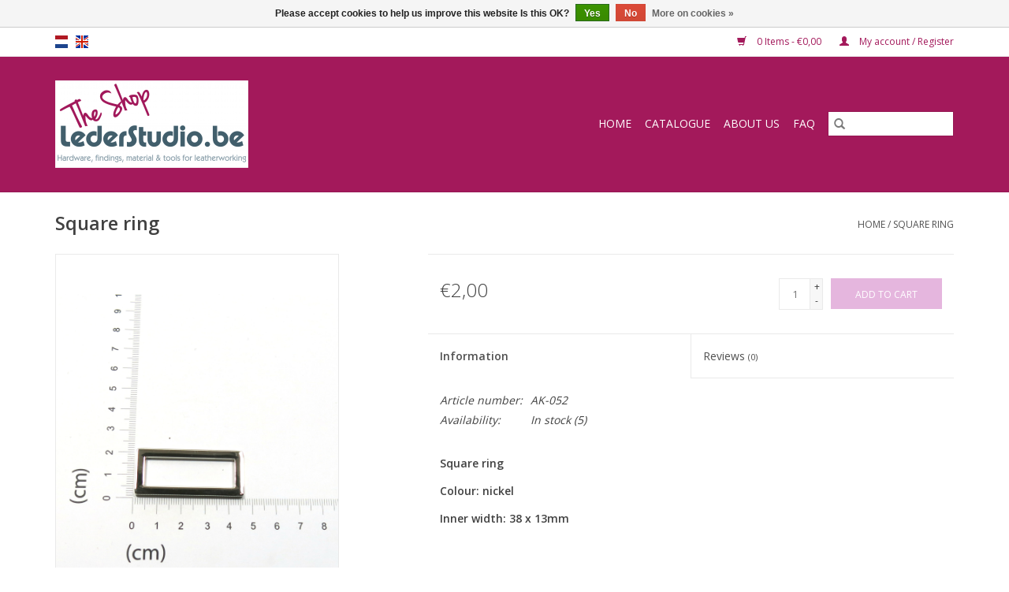

--- FILE ---
content_type: text/html;charset=utf-8
request_url: https://shop.lederstudio.be/en/rechthoekige-ring-110940176.html
body_size: 6163
content:
<!DOCTYPE html>
<html lang="en">
  <head>
    <meta charset="utf-8"/>
<!-- [START] 'blocks/head.rain' -->
<!--

  (c) 2008-2026 Lightspeed Netherlands B.V.
  http://www.lightspeedhq.com
  Generated: 19-01-2026 @ 22:47:43

-->
<link rel="canonical" href="https://shop.lederstudio.be/en/rechthoekige-ring-110940176.html"/>
<link rel="alternate" href="https://shop.lederstudio.be/en/index.rss" type="application/rss+xml" title="New products"/>
<link href="https://cdn.webshopapp.com/assets/cookielaw.css?2025-02-20" rel="stylesheet" type="text/css"/>
<meta name="robots" content="noodp,noydir"/>
<meta property="og:url" content="https://shop.lederstudio.be/en/rechthoekige-ring-110940176.html?source=facebook"/>
<meta property="og:site_name" content="Shop.lederstudio.be"/>
<meta property="og:title" content="Square ring"/>
<meta property="og:description" content="Square ring nickel"/>
<meta property="og:image" content="https://cdn.webshopapp.com/shops/303684/files/330193570/square-ring.jpg"/>
<!--[if lt IE 9]>
<script src="https://cdn.webshopapp.com/assets/html5shiv.js?2025-02-20"></script>
<![endif]-->
<!-- [END] 'blocks/head.rain' -->
    <title>Square ring - Shop.lederstudio.be</title>
    <meta name="description" content="Square ring nickel" />
    <meta name="keywords" content="Square, ring" />
    <meta http-equiv="X-UA-Compatible" content="IE=edge,chrome=1">
    <meta name="viewport" content="width=device-width, initial-scale=1.0">
    <meta name="apple-mobile-web-app-capable" content="yes">
    <meta name="apple-mobile-web-app-status-bar-style" content="black">

    <link rel="shortcut icon" href="https://cdn.webshopapp.com/shops/303684/themes/118433/v/324666/assets/favicon.ico?20201106140954" type="image/x-icon" />
    <link href='//fonts.googleapis.com/css?family=Open%20Sans:400,300,600' rel='stylesheet' type='text/css'>
    <link href='//fonts.googleapis.com/css?family=Open%20Sans:400,300,600' rel='stylesheet' type='text/css'>
    <link rel="shortcut icon" href="https://cdn.webshopapp.com/shops/303684/themes/118433/v/324666/assets/favicon.ico?20201106140954" type="image/x-icon" />
    <link rel="stylesheet" href="https://cdn.webshopapp.com/shops/303684/themes/118433/assets/bootstrap-min.css?2025122713082820200921091826" />
    <link rel="stylesheet" href="https://cdn.webshopapp.com/shops/303684/themes/118433/assets/style.css?2025122713082820200921091826" />
    <link rel="stylesheet" href="https://cdn.webshopapp.com/shops/303684/themes/118433/assets/settings.css?2025122713082820200921091826" />
    <link rel="stylesheet" href="https://cdn.webshopapp.com/assets/gui-2-0.css?2025-02-20" />
    <link rel="stylesheet" href="https://cdn.webshopapp.com/assets/gui-responsive-2-0.css?2025-02-20" />
    <link rel="stylesheet" href="https://cdn.webshopapp.com/shops/303684/themes/118433/assets/custom.css?2025122713082820200921091826" />
        <link rel="stylesheet" href="https://cdn.webshopapp.com/shops/303684/themes/118433/assets/tutorial.css?2025122713082820200921091826" />
    
    <script src="https://cdn.webshopapp.com/assets/jquery-1-9-1.js?2025-02-20"></script>
    <script src="https://cdn.webshopapp.com/assets/jquery-ui-1-10-1.js?2025-02-20"></script>

    <script type="text/javascript" src="https://cdn.webshopapp.com/shops/303684/themes/118433/assets/global.js?2025122713082820200921091826"></script>
		<script type="text/javascript" src="https://cdn.webshopapp.com/shops/303684/themes/118433/assets/bootstrap-min.js?2025122713082820200921091826"></script>
    <script type="text/javascript" src="https://cdn.webshopapp.com/shops/303684/themes/118433/assets/jcarousel.js?2025122713082820200921091826"></script>
    <script type="text/javascript" src="https://cdn.webshopapp.com/assets/gui.js?2025-02-20"></script>
    <script type="text/javascript" src="https://cdn.webshopapp.com/assets/gui-responsive-2-0.js?2025-02-20"></script>

    <script type="text/javascript" src="https://cdn.webshopapp.com/shops/303684/themes/118433/assets/share42.js?2025122713082820200921091826"></script>

    <!--[if lt IE 9]>
    <link rel="stylesheet" href="https://cdn.webshopapp.com/shops/303684/themes/118433/assets/style-ie.css?2025122713082820200921091826" />
    <![endif]-->
    <link rel="stylesheet" media="print" href="https://cdn.webshopapp.com/shops/303684/themes/118433/assets/print-min.css?2025122713082820200921091826" />
  </head>
  <body class="tutorial--on">
    <header>
  <div class="topnav">
    <div class="container">
            	<div class="left">
        	            <div class="languages" aria-label="Languages" role="region">
                  

  <a class="flag nl" title="Nederlands" lang="nl" href="https://shop.lederstudio.be/nl/go/product/110940176">nl</a>
  <a class="flag en" title="English" lang="en" href="https://shop.lederstudio.be/en/go/product/110940176">en</a>
            </div>
        	
                	</div>
      
      <div class="right">
        <span role="region" aria-label="Cart">
          <a href="https://shop.lederstudio.be/en/cart/" title="Cart" class="cart">
            <span class="glyphicon glyphicon-shopping-cart"></span>
            0 Items - €0,00
          </a>
        </span>
        <span>
          <a href="https://shop.lederstudio.be/en/account/" title="My account" class="my-account">
            <span class="glyphicon glyphicon-user"></span>
                        	My account / Register
                      </a>
        </span>
      </div>
    </div>
  </div>

  <div class="navigation container">
    <div class="align">
      <div class="burger">
        <button type="button" aria-label="Open menu">
          <img src="https://cdn.webshopapp.com/shops/303684/themes/118433/assets/hamburger.png?20250626172753" width="32" height="32" alt="Menu">
        </button>
      </div>

              <div class="vertical logo">
          <a href="https://shop.lederstudio.be/en/" title="Lederstudio online shop">
            <img src="https://cdn.webshopapp.com/shops/303684/themes/118433/v/324728/assets/logo.png?20201120111234" alt="Lederstudio online shop" />
          </a>
        </div>
      
      <nav class="nonbounce desktop vertical">
        <form action="https://shop.lederstudio.be/en/search/" method="get" id="formSearch" role="search">
          <input type="text" name="q" autocomplete="off" value="" aria-label="Search" />
          <button type="submit" class="search-btn" title="Search">
            <span class="glyphicon glyphicon-search"></span>
          </button>
        </form>
        <ul region="navigation" aria-label=Navigation menu>
          <li class="item home ">
            <a class="itemLink" href="https://shop.lederstudio.be/en/">Home</a>
          </li>
          
                    	<li class="item sub">
              <a class="itemLink" href="https://shop.lederstudio.be/en/catalogue/" title="Catalogue">
                Catalogue
              </a>
                            	<span class="glyphicon glyphicon-play"></span>
                <ul class="subnav">
                                      <li class="subitem">
                      <a class="subitemLink" href="https://shop.lederstudio.be/en/catalogue/leather/" title="Leather">Leather</a>
                                              <ul class="subnav">
                                                      <li class="subitem">
                              <a class="subitemLink" href="https://shop.lederstudio.be/en/catalogue/leather/collection-leather/" title="Collection leather">Collection leather</a>
                            </li>
                                                      <li class="subitem">
                              <a class="subitemLink" href="https://shop.lederstudio.be/en/catalogue/leather/stock-leather/" title="Stock leather">Stock leather</a>
                            </li>
                                                  </ul>
                                          </li>
                	                    <li class="subitem">
                      <a class="subitemLink" href="https://shop.lederstudio.be/en/catalogue/sewing-thread/" title="Sewing thread">Sewing thread</a>
                                          </li>
                	                    <li class="subitem">
                      <a class="subitemLink" href="https://shop.lederstudio.be/en/catalogue/lining/" title="Lining">Lining</a>
                                              <ul class="subnav">
                                                      <li class="subitem">
                              <a class="subitemLink" href="https://shop.lederstudio.be/en/catalogue/lining/lining-goat/" title="Lining goat">Lining goat</a>
                            </li>
                                                      <li class="subitem">
                              <a class="subitemLink" href="https://shop.lederstudio.be/en/catalogue/lining/pig-suede-luxe-catergory-1/" title="Pig suède (luxe catergory 1)">Pig suède (luxe catergory 1)</a>
                            </li>
                                                  </ul>
                                          </li>
                	                    <li class="subitem">
                      <a class="subitemLink" href="https://shop.lederstudio.be/en/catalogue/reinforcement/" title="Reinforcement">Reinforcement</a>
                                          </li>
                	                    <li class="subitem">
                      <a class="subitemLink" href="https://shop.lederstudio.be/en/catalogue/rings-sliders/" title="Rings &amp; sliders">Rings &amp; sliders</a>
                                          </li>
                	                    <li class="subitem">
                      <a class="subitemLink" href="https://shop.lederstudio.be/en/catalogue/consumables/" title="Consumables">Consumables</a>
                                          </li>
                	                    <li class="subitem">
                      <a class="subitemLink" href="https://shop.lederstudio.be/en/catalogue/leather-care/" title="Leather care">Leather care</a>
                                          </li>
                	                    <li class="subitem">
                      <a class="subitemLink" href="https://shop.lederstudio.be/en/catalogue/rivets-chicago-screws-sam-browns/" title="Rivets/Chicago screws/Sam Browns">Rivets/Chicago screws/Sam Browns</a>
                                              <ul class="subnav">
                                                      <li class="subitem">
                              <a class="subitemLink" href="https://shop.lederstudio.be/en/catalogue/rivets-chicago-screws-sam-browns/rivets/" title="Rivets">Rivets</a>
                            </li>
                                                      <li class="subitem">
                              <a class="subitemLink" href="https://shop.lederstudio.be/en/catalogue/rivets-chicago-screws-sam-browns/chicago-screws/" title="Chicago screws">Chicago screws</a>
                            </li>
                                                      <li class="subitem">
                              <a class="subitemLink" href="https://shop.lederstudio.be/en/catalogue/rivets-chicago-screws-sam-browns/sam-browns/" title="Sam Browns">Sam Browns</a>
                            </li>
                                                  </ul>
                                          </li>
                	                    <li class="subitem">
                      <a class="subitemLink" href="https://shop.lederstudio.be/en/catalogue/uniters-leather-edge-paint/" title="Uniters Leather edge paint">Uniters Leather edge paint</a>
                                              <ul class="subnav">
                                                      <li class="subitem">
                              <a class="subitemLink" href="https://shop.lederstudio.be/en/catalogue/uniters-leather-edge-paint/glossy-edge-paint/" title="Glossy edge paint">Glossy edge paint</a>
                            </li>
                                                      <li class="subitem">
                              <a class="subitemLink" href="https://shop.lederstudio.be/en/catalogue/uniters-leather-edge-paint/matt-edge-paint/" title="Matt edge paint">Matt edge paint</a>
                            </li>
                                                      <li class="subitem">
                              <a class="subitemLink" href="https://shop.lederstudio.be/en/catalogue/uniters-leather-edge-paint/custom-made-edge-paint/" title="Custom made Edge paint">Custom made Edge paint</a>
                            </li>
                                                      <li class="subitem">
                              <a class="subitemLink" href="https://shop.lederstudio.be/en/catalogue/uniters-leather-edge-paint/basecoates/" title="Basecoates">Basecoates</a>
                            </li>
                                                  </ul>
                                          </li>
                	                    <li class="subitem">
                      <a class="subitemLink" href="https://shop.lederstudio.be/en/catalogue/leather-working-tools/" title="Leather working tools">Leather working tools</a>
                                          </li>
                	                    <li class="subitem">
                      <a class="subitemLink" href="https://shop.lederstudio.be/en/catalogue/snap-buttons/" title="Snap buttons">Snap buttons</a>
                                          </li>
                	                    <li class="subitem">
                      <a class="subitemLink" href="https://shop.lederstudio.be/en/catalogue/magnetic-snaps/" title="Magnetic snaps">Magnetic snaps</a>
                                          </li>
                	                    <li class="subitem">
                      <a class="subitemLink" href="https://shop.lederstudio.be/en/catalogue/grommets-eyelets/" title="Grommets &amp; eyelets">Grommets &amp; eyelets</a>
                                          </li>
                	                    <li class="subitem">
                      <a class="subitemLink" href="https://shop.lederstudio.be/en/catalogue/purse-bag-locks/" title="Purse/bag locks">Purse/bag locks</a>
                                          </li>
                	                    <li class="subitem">
                      <a class="subitemLink" href="https://shop.lederstudio.be/en/catalogue/others/" title="Others">Others</a>
                                          </li>
                	                    <li class="subitem">
                      <a class="subitemLink" href="https://shop.lederstudio.be/en/catalogue/swivel-snap-hooks/" title="Swivel snap hooks">Swivel snap hooks</a>
                                          </li>
                	                    <li class="subitem">
                      <a class="subitemLink" href="https://shop.lederstudio.be/en/catalogue/buckles-sliders/" title="Buckles &amp; sliders">Buckles &amp; sliders</a>
                                          </li>
                	                    <li class="subitem">
                      <a class="subitemLink" href="https://shop.lederstudio.be/en/catalogue/zippers/" title="Zippers">Zippers</a>
                                              <ul class="subnav">
                                                      <li class="subitem">
                              <a class="subitemLink" href="https://shop.lederstudio.be/en/catalogue/zippers/zippers-by-the-meter/" title="Zippers by the meter">Zippers by the meter</a>
                            </li>
                                                      <li class="subitem">
                              <a class="subitemLink" href="https://shop.lederstudio.be/en/catalogue/zippers/finished-zippers-antique-brass/" title="Finished zippers - ANTIQUE BRASS">Finished zippers - ANTIQUE BRASS</a>
                            </li>
                                                      <li class="subitem">
                              <a class="subitemLink" href="https://shop.lederstudio.be/en/catalogue/zippers/finished-zippers-nickel/" title="Finished zippers - NICKEL">Finished zippers - NICKEL</a>
                            </li>
                                                      <li class="subitem">
                              <a class="subitemLink" href="https://shop.lederstudio.be/en/catalogue/zippers/finished-zippers-gold/" title="Finished zippers - GOLD">Finished zippers - GOLD</a>
                            </li>
                                                      <li class="subitem">
                              <a class="subitemLink" href="https://shop.lederstudio.be/en/catalogue/zippers/zipper-pulls-stoppers/" title="Zipper pulls &amp; stoppers">Zipper pulls &amp; stoppers</a>
                            </li>
                                                  </ul>
                                          </li>
                	              	</ul>
                          </li>
                    	<li class="item">
              <a class="itemLink" href="https://shop.lederstudio.be/en/about-us/" title="About us">
                About us
              </a>
                          </li>
                    	<li class="item">
              <a class="itemLink" href="https://shop.lederstudio.be/en/faq/" title="FAQ">
                FAQ
              </a>
                          </li>
          
          
          
          
                  </ul>

        <span class="glyphicon glyphicon-remove"></span>
      </nav>
    </div>
  </div>
</header>

    <div class="wrapper">
      <div class="container content" role="main">
                <div>
  <div class="page-title row">
    <div class="col-sm-6 col-md-6">
      <h1 class="product-page">
                  Square ring
              </h1>

          </div>

  	<div class="col-sm-6 col-md-6 breadcrumbs text-right" role="nav" aria-label="Breadcrumbs">
  <a href="https://shop.lederstudio.be/en/" title="Home">Home</a>

      / <a href="https://shop.lederstudio.be/en/rechthoekige-ring-110940176.html" aria-current="true">Square ring</a>
  </div>
	</div>

  <div class="product-wrap row">
    <div class="product-img col-sm-4 col-md-4" role="article" aria-label="Product images">
      <div class="zoombox">
        <div class="images">
                      <a class="zoom first" data-image-id="330193570">
                                              	<img src="https://cdn.webshopapp.com/shops/303684/files/330193570/1600x2048x2/square-ring.jpg" alt="Square ring">
                                          </a>
                  </div>

        <div class="thumbs row">
                      <div class="col-xs-3 col-sm-4 col-md-4">
              <a data-image-id="330193570">
                                                    	<img src="https://cdn.webshopapp.com/shops/303684/files/330193570/156x230x2/square-ring.jpg" alt="Square ring" title="Square ring"/>
                                                </a>
            </div>
                  </div>
      </div>
    </div>

    <div class="product-info col-sm-8 col-md-7 col-md-offset-1">
      <form action="https://shop.lederstudio.be/en/cart/add/223948645/" id="product_configure_form" method="post">
                  <input type="hidden" name="bundle_id" id="product_configure_bundle_id" value="">
        
        <div class="product-price row">
          <div class="price-wrap col-xs-5 col-md-5">
                        <span class="price" style="line-height: 30px;">€2,00
                                        </span>
          </div>

          <div class="cart col-xs-7 col-md-7">
            <div class="cart">
                            	<input type="text" name="quantity" value="1" aria-label="Quantity" />
                <div class="change">
                  <button type="button" onclick="updateQuantity('up');" class="up" aria-label="Increase quantity by 1">+</button>
                  <button type="button" onclick="updateQuantity('down');" class="down" aria-label="Decrease quantity by 1">-</button>
                </div>
              	<button type="button" onclick="$('#product_configure_form').submit();" class="btn glyphicon glyphicon-shopping-cart" title="Add to cart"  aria-label="Add to cart">
                	<span aria-hidden="true">Add to cart</span>
              	</button>
                          </div>
          </div>
        </div>
      </form>

      <div class="product-tabs row">
        <div class="tabs">
          <ul>
            <li class="active col-2 information"><a rel="info" href="#">Information</a></li>
                        <li class="col-2 reviews"><a rel="reviews" href="#">Reviews <small>(0)</small></a></li>          </ul>
        </div>

        <div class="tabsPages">
          <div class="page info active">
            <table class="details">
            	              	                  <tr class="articlenumber">
                    <td>Article number:</td>
                    <td>AK-052</td>
                  </tr>
              	   						
                              <tr class="availability">
                  <td>Availability:</td>
                                    <td><span class="in-stock">In stock</span>
                                        (5)
                                      </td>
                                  </tr>
              
              
              
            </table>

                        <div class="clearfix"></div>

            <p><strong>Square ring</strong></p>
<p><strong>Colour: nickel</strong></p>
<p><strong>Inner width: 38 x 13mm</strong></p>

                      </div>
          
          <div class="page reviews">
            
            <div class="bottom">
              <div class="right">
                <a href="https://shop.lederstudio.be/en/account/review/110940176/">Add your review</a>
              </div>
              <span>0</span> stars based on <span>0</span> reviews
            </div>
          </div>
        </div>
      </div>
    </div>
  </div>

  <div class="product-actions row" role="complementary">
    <div class="social-media col-xs-12 col-md-4" role="group" aria-label="Share on social media">
      <div class="share42init" data-url="https://shop.lederstudio.be/en/rechthoekige-ring-110940176.html" data-image="https://cdn.webshopapp.com/shops/303684/files/330193570/300x250x2/square-ring.jpg"></div>
    </div>

    <div class="col-md-7 col-xs-12 col-md-offset-1">
      <div class="tags-actions row">
        <div class="tags col-xs-12 col-md-4" role="group" aria-label="Tags">
                    	<a href="https://shop.lederstudio.be/en/tags/nickel/" title="nickel">nickel</a> /                     	<a href="https://shop.lederstudio.be/en/tags/square-ring/" title="Square ring">Square ring</a>                             </div>

        <div class="actions col-xs-12 col-md-8 text-right" role="group" aria-label="Actions">
          <a href="https://shop.lederstudio.be/en/account/wishlistAdd/110940176/?variant_id=223948645" title="Add to wishlist">
            Add to wishlist
          </a> /
          <a href="https://shop.lederstudio.be/en/compare/add/223948645/" title="Add to comparison">
            Add to comparison
          </a> /
                    <a href="#" onclick="window.print(); return false;" title="Print">
            Print
          </a>
        </div>
      </div>
    </div>
  </div>

	
  </div>


<script src="https://cdn.webshopapp.com/shops/303684/themes/118433/assets/jquery-zoom-min.js?2025122713082820200921091826" type="text/javascript"></script>
<script type="text/javascript">
function updateQuantity(way){
    var quantity = parseInt($('.cart input').val());

    if (way == 'up'){
        if (quantity < 5){
            quantity++;
        } else {
            quantity = 5;
        }
    } else {
        if (quantity > 1){
            quantity--;
        } else {
            quantity = 1;
        }
    }

    $('.cart input').val(quantity);
}
</script>

<div itemscope itemtype="https://schema.org/Product">
  <meta itemprop="name" content="Square ring">
  <meta itemprop="image" content="https://cdn.webshopapp.com/shops/303684/files/330193570/300x250x2/square-ring.jpg" />      <meta itemprop="itemCondition" itemtype="https://schema.org/OfferItemCondition" content="https://schema.org/NewCondition"/>
    <meta itemprop="mpn" content="AK-052" />  <meta itemprop="sku" content="AB24L-NL" />

<div itemprop="offers" itemscope itemtype="https://schema.org/Offer">
      <meta itemprop="price" content="2.00" />
    <meta itemprop="priceCurrency" content="EUR" />
    <meta itemprop="validFrom" content="2026-01-19" />
  <meta itemprop="priceValidUntil" content="2026-04-19" />
  <meta itemprop="url" content="https://shop.lederstudio.be/en/rechthoekige-ring-110940176.html" />
   <meta itemprop="availability" content="https://schema.org/InStock"/>
  <meta itemprop="inventoryLevel" content="5" />
 </div>
</div>
      </div>

      <footer>
  <hr class="full-width" />
  <div class="container">
    <div class="social row">
              <form id="formNewsletter" action="https://shop.lederstudio.be/en/account/newsletter/" method="post" class="newsletter col-xs-12 col-sm-7 col-md-7">
          <label class="title" for="formNewsletterEmail">Sign up for our newsletter:</label>
          <input type="hidden" name="key" value="6837102e209e19dda7fcd784b138b9e1" />
          <input type="text" name="email" id="formNewsletterEmail" value="" placeholder="E-mail"/>
          <button
            type="submit"
            class="btn glyphicon glyphicon-send"
            title="Subscribe"
          >
            <span>Subscribe</span>
          </button>
        </form>
      
            	<div class="social-media col-xs-12 col-md-12  col-sm-5 col-md-5 text-right tutorial__hover">
        	<div class="inline-block relative">
          	<a href="https://www.facebook.com/lederstudio" class="social-icon facebook" target="_blank" aria-label="Facebook Shop.lederstudio.be"></a>          	          	          	          	          	          	<a href="https://www.instagram.com/lederstudio.be/" class="social-icon instagram" target="_blank" aria-label="Instagram Shop.lederstudio.be"></a>
          	              <div class="absolute top-0 right-0 left-0 bottom-0 text-center tutorial__fade tutorial__fade-center--dark tutorial__social hidden-xs">
                <a href="/admin/auth/login?redirect=theme/preview/general/header/tutorial" class="p1 block hightlight-color tutorial__background border tutorial__border-color tutorial__add-button tutorial__border-radius" target="_blank">
                  <i class="glyphicon glyphicon-plus-sign tutorial__add-button-icon"></i><span class="bold tutorial__add-button-text">Set up Social Media</span>
                </a>
              </div>
                    	</div>
      	</div>
          </div>

    <hr class="full-width" />

    <div class="links row">
      <div class="col-xs-12 col-sm-3 col-md-3" role="article" aria-label="Customer service links">
        <label class="footercollapse" for="_1">
          <strong>Customer service</strong>
          <span class="glyphicon glyphicon-chevron-down hidden-sm hidden-md hidden-lg"></span>
        </label>
        <input class="footercollapse_input hidden-md hidden-lg hidden-sm" id="_1" type="checkbox">
        <div class="list">
          <ul class="no-underline no-list-style">
                          <li>
                <a href="https://shop.lederstudio.be/en/service/about/" title="About us" >
                  About us
                </a>
              </li>
                          <li>
                <a href="https://shop.lederstudio.be/en/service/general-terms-conditions/" title="General terms &amp; conditions" >
                  General terms &amp; conditions
                </a>
              </li>
                          <li>
                <a href="https://shop.lederstudio.be/en/service/disclaimer/" title="Disclaimer" >
                  Disclaimer
                </a>
              </li>
                          <li>
                <a href="https://shop.lederstudio.be/en/service/privacy-policy/" title="Privacy policy" >
                  Privacy policy
                </a>
              </li>
                          <li>
                <a href="https://shop.lederstudio.be/en/service/payment-methods/" title="Payment methods" >
                  Payment methods
                </a>
              </li>
                          <li>
                <a href="https://shop.lederstudio.be/en/service/shipping-returns/" title="Shipping &amp; returns" >
                  Shipping &amp; returns
                </a>
              </li>
                          <li>
                <a href="https://shop.lederstudio.be/en/service/" title="Customer support - contact form" >
                  Customer support - contact form
                </a>
              </li>
                          <li>
                <a href="https://shop.lederstudio.be/en/sitemap/" title="Sitemap" >
                  Sitemap
                </a>
              </li>
                      </ul>
        </div>
      </div>

      <div class="col-xs-12 col-sm-3 col-md-3" role="article" aria-label="Products links">
    		<label class="footercollapse" for="_2">
        	<strong>Products</strong>
          <span class="glyphicon glyphicon-chevron-down hidden-sm hidden-md hidden-lg"></span>
        </label>
        <input class="footercollapse_input hidden-md hidden-lg hidden-sm" id="_2" type="checkbox">
        <div class="list">
          <ul>
            <li><a href="https://shop.lederstudio.be/en/collection/" title="All products">All products</a></li>
                        <li><a href="https://shop.lederstudio.be/en/collection/?sort=newest" title="New products">New products</a></li>
            <li><a href="https://shop.lederstudio.be/en/collection/offers/" title="Offers">Offers</a></li>
                        <li><a href="https://shop.lederstudio.be/en/tags/" title="Tags">Tags</a></li>            <li><a href="https://shop.lederstudio.be/en/index.rss" title="RSS feed">RSS feed</a></li>
          </ul>
        </div>
      </div>

      <div class="col-xs-12 col-sm-3 col-md-3" role="article" aria-label="My account links">
        <label class="footercollapse" for="_3">
        	<strong>
          	          		My account
          	        	</strong>
          <span class="glyphicon glyphicon-chevron-down hidden-sm hidden-md hidden-lg"></span>
        </label>
        <input class="footercollapse_input hidden-md hidden-lg hidden-sm" id="_3" type="checkbox">

        <div class="list">
          <ul>
            
                        	            		<li><a href="https://shop.lederstudio.be/en/account/" title="Register">Register</a></li>
            	                        	            		<li><a href="https://shop.lederstudio.be/en/account/orders/" title="My orders">My orders</a></li>
            	                        	                        	            		<li><a href="https://shop.lederstudio.be/en/account/wishlist/" title="My wishlist">My wishlist</a></li>
            	                        	                      </ul>
        </div>
      </div>

      <div class="col-xs-12 col-sm-3 col-md-3" role="article" aria-label="Company info">
      	<label class="footercollapse" for="_4">
      		<strong>
                        	Lederstudio.be
                      </strong>
          <span class="glyphicon glyphicon-chevron-down hidden-sm hidden-md hidden-lg"></span>
        </label>
        <input class="footercollapse_input hidden-md hidden-lg hidden-sm" id="_4" type="checkbox">

        <div class="list">
        	          	<span class="contact-description">Hardware, findings, material & tools for leatherworking</span>
                  	          	<div class="contact" role="group" aria-label="Phone number: +32(0)496223054">
            	<span class="glyphicon glyphicon-earphone"></span>
            	+32(0)496223054
          	</div>
        	        	          	<div class="contact">
            	<span class="glyphicon glyphicon-envelope"></span>
            	<a href="/cdn-cgi/l/email-protection#bcd5d2dad3fcd0d9d8d9cecfc8c9d8d5d392ded9" title="Email" aria-label="Email: info@lederstudio.be">
              	<span class="__cf_email__" data-cfemail="bad3d4dcd5fad6dfdedfc8c9cecfded3d594d8df">[email&#160;protected]</span>
            	</a>
          	</div>
        	        </div>

                
              </div>
    </div>
  	<hr class="full-width" />
  </div>

  <div class="copyright-payment">
    <div class="container">
      <div class="row">
        <div class="copyright col-md-6">
          © Copyright 2026 Shop.lederstudio.be
                    	- Powered by
          	          		<a href="https://www.lightspeedhq.com/" title="Lightspeed" target="_blank" aria-label="Powered by Lightspeed">Lightspeed</a>
          		          	                  </div>
        <div class="payments col-md-6 text-right">
                      <a href="https://shop.lederstudio.be/en/service/payment-methods/" title="Cash">
              <img src="https://cdn.webshopapp.com/assets/icon-payment-cash.png?2025-02-20" alt="Cash" />
            </a>
                      <a href="https://shop.lederstudio.be/en/service/payment-methods/" title="iDEAL">
              <img src="https://cdn.webshopapp.com/assets/icon-payment-ideal.png?2025-02-20" alt="iDEAL" />
            </a>
                      <a href="https://shop.lederstudio.be/en/service/payment-methods/" title="PayPal">
              <img src="https://cdn.webshopapp.com/assets/icon-payment-paypal.png?2025-02-20" alt="PayPal" />
            </a>
                      <a href="https://shop.lederstudio.be/en/service/payment-methods/" title="Visa">
              <img src="https://cdn.webshopapp.com/assets/icon-payment-visa.png?2025-02-20" alt="Visa" />
            </a>
                      <a href="https://shop.lederstudio.be/en/service/payment-methods/" title="Maestro">
              <img src="https://cdn.webshopapp.com/assets/icon-payment-maestro.png?2025-02-20" alt="Maestro" />
            </a>
                      <a href="https://shop.lederstudio.be/en/service/payment-methods/" title="Bancontact">
              <img src="https://cdn.webshopapp.com/assets/icon-payment-mistercash.png?2025-02-20" alt="Bancontact" />
            </a>
                      <a href="https://shop.lederstudio.be/en/service/payment-methods/" title="MasterCard">
              <img src="https://cdn.webshopapp.com/assets/icon-payment-mastercard.png?2025-02-20" alt="MasterCard" />
            </a>
                      <a href="https://shop.lederstudio.be/en/service/payment-methods/" title="American Express">
              <img src="https://cdn.webshopapp.com/assets/icon-payment-americanexpress.png?2025-02-20" alt="American Express" />
            </a>
                  </div>
      </div>
    </div>
  </div>
</footer>
    </div>
    <!-- [START] 'blocks/body.rain' -->
<script data-cfasync="false" src="/cdn-cgi/scripts/5c5dd728/cloudflare-static/email-decode.min.js"></script><script>
(function () {
  var s = document.createElement('script');
  s.type = 'text/javascript';
  s.async = true;
  s.src = 'https://shop.lederstudio.be/en/services/stats/pageview.js?product=110940176&hash=0dbf';
  ( document.getElementsByTagName('head')[0] || document.getElementsByTagName('body')[0] ).appendChild(s);
})();
</script>
<script>
(function () {
  var s = document.createElement('script');
  s.type = 'text/javascript';
  s.async = true;
  s.src = 'https://servicepoints.sendcloud.sc/shops/lightspeed_v2/embed/303684.js';
  ( document.getElementsByTagName('head')[0] || document.getElementsByTagName('body')[0] ).appendChild(s);
})();
</script>
  <div class="wsa-cookielaw">
            Please accept cookies to help us improve this website Is this OK?
      <a href="https://shop.lederstudio.be/en/cookielaw/optIn/" class="wsa-cookielaw-button wsa-cookielaw-button-green" rel="nofollow" title="Yes">Yes</a>
      <a href="https://shop.lederstudio.be/en/cookielaw/optOut/" class="wsa-cookielaw-button wsa-cookielaw-button-red" rel="nofollow" title="No">No</a>
      <a href="https://shop.lederstudio.be/en/service/privacy-policy/" class="wsa-cookielaw-link" rel="nofollow" title="More on cookies">More on cookies &raquo;</a>
      </div>
<!-- [END] 'blocks/body.rain' -->
          <script type="text/javascript" src="https://cdn.webshopapp.com/shops/303684/themes/118433/assets/tutorial.js?2025122713082820200921091826"></script>
      </body>
</html>


--- FILE ---
content_type: text/javascript;charset=utf-8
request_url: https://shop.lederstudio.be/en/services/stats/pageview.js?product=110940176&hash=0dbf
body_size: -412
content:
// SEOshop 19-01-2026 22:47:45